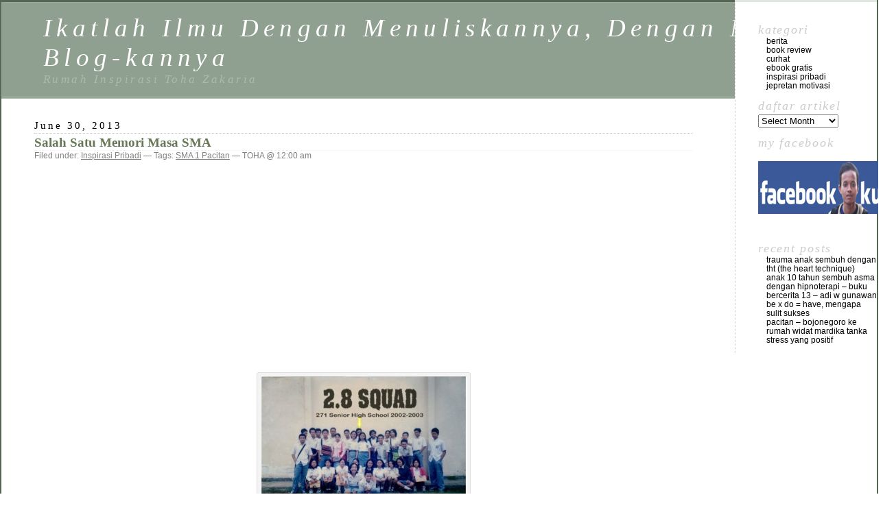

--- FILE ---
content_type: text/html; charset=UTF-8
request_url: http://www.tohazakaria.com/salah-satu-memori-masa-sma/
body_size: 8140
content:
<!DOCTYPE html PUBLIC "-//W3C//DTD XHTML 1.0 Transitional//EN" "http://www.w3.org/TR/xhtml1/DTD/xhtml1-transitional.dtd">
<html xmlns="http://www.w3.org/1999/xhtml" lang="en-US">

<head profile="http://gmpg.org/xfn/11">
	<meta http-equiv="Content-Type" content="text/html; charset=UTF-8" />

	<title>Salah Satu Memori Masa SMA &laquo;  Ikatlah Ilmu Dengan Menuliskannya, Dengan Menge-Blog-kannya</title>

	<style type="text/css" media="screen">
		@import url( http://www.tohazakaria.com/wp-content/themes/classic/style.css );
	</style>

	<link rel="pingback" href="http://www.tohazakaria.com/xmlrpc.php" />
		<link rel='archives' title='September 2024' href='http://www.tohazakaria.com/2024/09/' />
	<link rel='archives' title='December 2023' href='http://www.tohazakaria.com/2023/12/' />
	<link rel='archives' title='November 2023' href='http://www.tohazakaria.com/2023/11/' />
	<link rel='archives' title='July 2023' href='http://www.tohazakaria.com/2023/07/' />
	<link rel='archives' title='May 2023' href='http://www.tohazakaria.com/2023/05/' />
	<link rel='archives' title='December 2022' href='http://www.tohazakaria.com/2022/12/' />
	<link rel='archives' title='August 2022' href='http://www.tohazakaria.com/2022/08/' />
	<link rel='archives' title='May 2022' href='http://www.tohazakaria.com/2022/05/' />
	<link rel='archives' title='June 2021' href='http://www.tohazakaria.com/2021/06/' />
	<link rel='archives' title='May 2021' href='http://www.tohazakaria.com/2021/05/' />
	<link rel='archives' title='December 2020' href='http://www.tohazakaria.com/2020/12/' />
	<link rel='archives' title='October 2020' href='http://www.tohazakaria.com/2020/10/' />
	<link rel='archives' title='September 2020' href='http://www.tohazakaria.com/2020/09/' />
	<link rel='archives' title='August 2020' href='http://www.tohazakaria.com/2020/08/' />
	<link rel='archives' title='July 2020' href='http://www.tohazakaria.com/2020/07/' />
	<link rel='archives' title='April 2020' href='http://www.tohazakaria.com/2020/04/' />
	<link rel='archives' title='February 2020' href='http://www.tohazakaria.com/2020/02/' />
	<link rel='archives' title='October 2019' href='http://www.tohazakaria.com/2019/10/' />
	<link rel='archives' title='September 2019' href='http://www.tohazakaria.com/2019/09/' />
	<link rel='archives' title='January 2018' href='http://www.tohazakaria.com/2018/01/' />
	<link rel='archives' title='March 2017' href='http://www.tohazakaria.com/2017/03/' />
	<link rel='archives' title='January 2017' href='http://www.tohazakaria.com/2017/01/' />
	<link rel='archives' title='December 2016' href='http://www.tohazakaria.com/2016/12/' />
	<link rel='archives' title='October 2016' href='http://www.tohazakaria.com/2016/10/' />
	<link rel='archives' title='August 2016' href='http://www.tohazakaria.com/2016/08/' />
	<link rel='archives' title='April 2016' href='http://www.tohazakaria.com/2016/04/' />
	<link rel='archives' title='March 2016' href='http://www.tohazakaria.com/2016/03/' />
	<link rel='archives' title='February 2016' href='http://www.tohazakaria.com/2016/02/' />
	<link rel='archives' title='October 2015' href='http://www.tohazakaria.com/2015/10/' />
	<link rel='archives' title='September 2015' href='http://www.tohazakaria.com/2015/09/' />
	<link rel='archives' title='August 2015' href='http://www.tohazakaria.com/2015/08/' />
	<link rel='archives' title='July 2015' href='http://www.tohazakaria.com/2015/07/' />
	<link rel='archives' title='June 2015' href='http://www.tohazakaria.com/2015/06/' />
	<link rel='archives' title='April 2015' href='http://www.tohazakaria.com/2015/04/' />
	<link rel='archives' title='March 2015' href='http://www.tohazakaria.com/2015/03/' />
	<link rel='archives' title='February 2015' href='http://www.tohazakaria.com/2015/02/' />
	<link rel='archives' title='January 2015' href='http://www.tohazakaria.com/2015/01/' />
	<link rel='archives' title='December 2014' href='http://www.tohazakaria.com/2014/12/' />
	<link rel='archives' title='November 2014' href='http://www.tohazakaria.com/2014/11/' />
	<link rel='archives' title='October 2014' href='http://www.tohazakaria.com/2014/10/' />
	<link rel='archives' title='September 2014' href='http://www.tohazakaria.com/2014/09/' />
	<link rel='archives' title='August 2014' href='http://www.tohazakaria.com/2014/08/' />
	<link rel='archives' title='July 2014' href='http://www.tohazakaria.com/2014/07/' />
	<link rel='archives' title='June 2014' href='http://www.tohazakaria.com/2014/06/' />
	<link rel='archives' title='May 2014' href='http://www.tohazakaria.com/2014/05/' />
	<link rel='archives' title='April 2014' href='http://www.tohazakaria.com/2014/04/' />
	<link rel='archives' title='March 2014' href='http://www.tohazakaria.com/2014/03/' />
	<link rel='archives' title='February 2014' href='http://www.tohazakaria.com/2014/02/' />
	<link rel='archives' title='January 2014' href='http://www.tohazakaria.com/2014/01/' />
	<link rel='archives' title='December 2013' href='http://www.tohazakaria.com/2013/12/' />
	<link rel='archives' title='November 2013' href='http://www.tohazakaria.com/2013/11/' />
	<link rel='archives' title='October 2013' href='http://www.tohazakaria.com/2013/10/' />
	<link rel='archives' title='September 2013' href='http://www.tohazakaria.com/2013/09/' />
	<link rel='archives' title='August 2013' href='http://www.tohazakaria.com/2013/08/' />
	<link rel='archives' title='July 2013' href='http://www.tohazakaria.com/2013/07/' />
	<link rel='archives' title='June 2013' href='http://www.tohazakaria.com/2013/06/' />
	<link rel='archives' title='May 2013' href='http://www.tohazakaria.com/2013/05/' />
	<link rel='archives' title='April 2013' href='http://www.tohazakaria.com/2013/04/' />
	<link rel='archives' title='March 2013' href='http://www.tohazakaria.com/2013/03/' />
	<link rel='archives' title='February 2013' href='http://www.tohazakaria.com/2013/02/' />
	<link rel='archives' title='January 2013' href='http://www.tohazakaria.com/2013/01/' />
	<link rel='archives' title='December 2012' href='http://www.tohazakaria.com/2012/12/' />
	<link rel='archives' title='November 2012' href='http://www.tohazakaria.com/2012/11/' />
	<link rel='archives' title='October 2012' href='http://www.tohazakaria.com/2012/10/' />
	<link rel='archives' title='September 2012' href='http://www.tohazakaria.com/2012/09/' />
	<link rel='archives' title='August 2012' href='http://www.tohazakaria.com/2012/08/' />
	<link rel='archives' title='July 2012' href='http://www.tohazakaria.com/2012/07/' />
	<link rel='archives' title='June 2012' href='http://www.tohazakaria.com/2012/06/' />
	<link rel='archives' title='May 2012' href='http://www.tohazakaria.com/2012/05/' />
	<link rel='archives' title='April 2012' href='http://www.tohazakaria.com/2012/04/' />
	<link rel='archives' title='February 2012' href='http://www.tohazakaria.com/2012/02/' />
	<link rel='archives' title='January 2012' href='http://www.tohazakaria.com/2012/01/' />
	<link rel='archives' title='December 2011' href='http://www.tohazakaria.com/2011/12/' />
	<link rel='archives' title='November 2011' href='http://www.tohazakaria.com/2011/11/' />
	<link rel='archives' title='October 2011' href='http://www.tohazakaria.com/2011/10/' />
	<link rel='archives' title='September 2011' href='http://www.tohazakaria.com/2011/09/' />
	<link rel='archives' title='August 2011' href='http://www.tohazakaria.com/2011/08/' />
	<link rel='archives' title='July 2011' href='http://www.tohazakaria.com/2011/07/' />
	<link rel='archives' title='June 2011' href='http://www.tohazakaria.com/2011/06/' />
	<link rel='archives' title='May 2011' href='http://www.tohazakaria.com/2011/05/' />
	<link rel='archives' title='April 2011' href='http://www.tohazakaria.com/2011/04/' />
	<link rel='archives' title='March 2011' href='http://www.tohazakaria.com/2011/03/' />
	<link rel='archives' title='February 2011' href='http://www.tohazakaria.com/2011/02/' />
	<link rel='archives' title='January 2011' href='http://www.tohazakaria.com/2011/01/' />
	<link rel='archives' title='December 2010' href='http://www.tohazakaria.com/2010/12/' />
	<link rel='archives' title='November 2010' href='http://www.tohazakaria.com/2010/11/' />
	<link rel='archives' title='October 2010' href='http://www.tohazakaria.com/2010/10/' />
	<link rel='archives' title='September 2010' href='http://www.tohazakaria.com/2010/09/' />
	<link rel='archives' title='August 2010' href='http://www.tohazakaria.com/2010/08/' />
	<link rel='archives' title='July 2010' href='http://www.tohazakaria.com/2010/07/' />
	<link rel='archives' title='May 2010' href='http://www.tohazakaria.com/2010/05/' />
	<link rel='archives' title='April 2010' href='http://www.tohazakaria.com/2010/04/' />
	<link rel='archives' title='March 2010' href='http://www.tohazakaria.com/2010/03/' />
	<link rel='archives' title='February 2010' href='http://www.tohazakaria.com/2010/02/' />
	<link rel='archives' title='January 2010' href='http://www.tohazakaria.com/2010/01/' />
	<link rel='archives' title='December 2009' href='http://www.tohazakaria.com/2009/12/' />
	<link rel='archives' title='November 2009' href='http://www.tohazakaria.com/2009/11/' />
	<link rel='archives' title='October 2009' href='http://www.tohazakaria.com/2009/10/' />
	<link rel='archives' title='September 2009' href='http://www.tohazakaria.com/2009/09/' />
	<link rel='archives' title='August 2009' href='http://www.tohazakaria.com/2009/08/' />
	<link rel='archives' title='July 2009' href='http://www.tohazakaria.com/2009/07/' />
	<link rel='archives' title='June 2009' href='http://www.tohazakaria.com/2009/06/' />
	<link rel='archives' title='May 2009' href='http://www.tohazakaria.com/2009/05/' />
	<link rel='archives' title='April 2009' href='http://www.tohazakaria.com/2009/04/' />
	<link rel='archives' title='March 2009' href='http://www.tohazakaria.com/2009/03/' />
	<link rel='archives' title='February 2009' href='http://www.tohazakaria.com/2009/02/' />
	<link rel='archives' title='January 2009' href='http://www.tohazakaria.com/2009/01/' />
	<link rel='archives' title='December 2008' href='http://www.tohazakaria.com/2008/12/' />
	<link rel='archives' title='November 2008' href='http://www.tohazakaria.com/2008/11/' />
	<link rel='archives' title='October 2008' href='http://www.tohazakaria.com/2008/10/' />
	<link rel='archives' title='September 2008' href='http://www.tohazakaria.com/2008/09/' />
	<link rel='archives' title='August 2008' href='http://www.tohazakaria.com/2008/08/' />
	<link rel='archives' title='July 2008' href='http://www.tohazakaria.com/2008/07/' />
	<link rel='archives' title='June 2008' href='http://www.tohazakaria.com/2008/06/' />
	<link rel='archives' title='May 2008' href='http://www.tohazakaria.com/2008/05/' />
	<link rel='archives' title='April 2008' href='http://www.tohazakaria.com/2008/04/' />
	<link rel='archives' title='March 2008' href='http://www.tohazakaria.com/2008/03/' />
	<link rel='archives' title='February 2008' href='http://www.tohazakaria.com/2008/02/' />
	<link rel='archives' title='January 2008' href='http://www.tohazakaria.com/2008/01/' />
	<link rel='archives' title='December 2007' href='http://www.tohazakaria.com/2007/12/' />
	<link rel='archives' title='November 2007' href='http://www.tohazakaria.com/2007/11/' />
		<meta name='robots' content='max-image-preview:large' />
<link rel='dns-prefetch' href='//s.w.org' />
<link rel="alternate" type="application/rss+xml" title="Ikatlah Ilmu Dengan Menuliskannya, Dengan Menge-Blog-kannya &raquo; Feed" href="http://www.tohazakaria.com/feed/" />
<link rel="alternate" type="application/rss+xml" title="Ikatlah Ilmu Dengan Menuliskannya, Dengan Menge-Blog-kannya &raquo; Comments Feed" href="http://www.tohazakaria.com/comments/feed/" />
<link rel="alternate" type="application/rss+xml" title="Ikatlah Ilmu Dengan Menuliskannya, Dengan Menge-Blog-kannya &raquo; Salah Satu Memori Masa SMA Comments Feed" href="http://www.tohazakaria.com/salah-satu-memori-masa-sma/feed/" />
<script type="text/javascript">
window._wpemojiSettings = {"baseUrl":"https:\/\/s.w.org\/images\/core\/emoji\/14.0.0\/72x72\/","ext":".png","svgUrl":"https:\/\/s.w.org\/images\/core\/emoji\/14.0.0\/svg\/","svgExt":".svg","source":{"concatemoji":"http:\/\/www.tohazakaria.com\/wp-includes\/js\/wp-emoji-release.min.js?ver=6.0.11"}};
/*! This file is auto-generated */
!function(e,a,t){var n,r,o,i=a.createElement("canvas"),p=i.getContext&&i.getContext("2d");function s(e,t){var a=String.fromCharCode,e=(p.clearRect(0,0,i.width,i.height),p.fillText(a.apply(this,e),0,0),i.toDataURL());return p.clearRect(0,0,i.width,i.height),p.fillText(a.apply(this,t),0,0),e===i.toDataURL()}function c(e){var t=a.createElement("script");t.src=e,t.defer=t.type="text/javascript",a.getElementsByTagName("head")[0].appendChild(t)}for(o=Array("flag","emoji"),t.supports={everything:!0,everythingExceptFlag:!0},r=0;r<o.length;r++)t.supports[o[r]]=function(e){if(!p||!p.fillText)return!1;switch(p.textBaseline="top",p.font="600 32px Arial",e){case"flag":return s([127987,65039,8205,9895,65039],[127987,65039,8203,9895,65039])?!1:!s([55356,56826,55356,56819],[55356,56826,8203,55356,56819])&&!s([55356,57332,56128,56423,56128,56418,56128,56421,56128,56430,56128,56423,56128,56447],[55356,57332,8203,56128,56423,8203,56128,56418,8203,56128,56421,8203,56128,56430,8203,56128,56423,8203,56128,56447]);case"emoji":return!s([129777,127995,8205,129778,127999],[129777,127995,8203,129778,127999])}return!1}(o[r]),t.supports.everything=t.supports.everything&&t.supports[o[r]],"flag"!==o[r]&&(t.supports.everythingExceptFlag=t.supports.everythingExceptFlag&&t.supports[o[r]]);t.supports.everythingExceptFlag=t.supports.everythingExceptFlag&&!t.supports.flag,t.DOMReady=!1,t.readyCallback=function(){t.DOMReady=!0},t.supports.everything||(n=function(){t.readyCallback()},a.addEventListener?(a.addEventListener("DOMContentLoaded",n,!1),e.addEventListener("load",n,!1)):(e.attachEvent("onload",n),a.attachEvent("onreadystatechange",function(){"complete"===a.readyState&&t.readyCallback()})),(e=t.source||{}).concatemoji?c(e.concatemoji):e.wpemoji&&e.twemoji&&(c(e.twemoji),c(e.wpemoji)))}(window,document,window._wpemojiSettings);
</script>
<style type="text/css">
img.wp-smiley,
img.emoji {
	display: inline !important;
	border: none !important;
	box-shadow: none !important;
	height: 1em !important;
	width: 1em !important;
	margin: 0 0.07em !important;
	vertical-align: -0.1em !important;
	background: none !important;
	padding: 0 !important;
}
</style>
	<link rel='stylesheet' id='wp-block-library-css'  href='http://www.tohazakaria.com/wp-includes/css/dist/block-library/style.min.css?ver=6.0.11' type='text/css' media='all' />
<style id='global-styles-inline-css' type='text/css'>
body{--wp--preset--color--black: #000000;--wp--preset--color--cyan-bluish-gray: #abb8c3;--wp--preset--color--white: #ffffff;--wp--preset--color--pale-pink: #f78da7;--wp--preset--color--vivid-red: #cf2e2e;--wp--preset--color--luminous-vivid-orange: #ff6900;--wp--preset--color--luminous-vivid-amber: #fcb900;--wp--preset--color--light-green-cyan: #7bdcb5;--wp--preset--color--vivid-green-cyan: #00d084;--wp--preset--color--pale-cyan-blue: #8ed1fc;--wp--preset--color--vivid-cyan-blue: #0693e3;--wp--preset--color--vivid-purple: #9b51e0;--wp--preset--gradient--vivid-cyan-blue-to-vivid-purple: linear-gradient(135deg,rgba(6,147,227,1) 0%,rgb(155,81,224) 100%);--wp--preset--gradient--light-green-cyan-to-vivid-green-cyan: linear-gradient(135deg,rgb(122,220,180) 0%,rgb(0,208,130) 100%);--wp--preset--gradient--luminous-vivid-amber-to-luminous-vivid-orange: linear-gradient(135deg,rgba(252,185,0,1) 0%,rgba(255,105,0,1) 100%);--wp--preset--gradient--luminous-vivid-orange-to-vivid-red: linear-gradient(135deg,rgba(255,105,0,1) 0%,rgb(207,46,46) 100%);--wp--preset--gradient--very-light-gray-to-cyan-bluish-gray: linear-gradient(135deg,rgb(238,238,238) 0%,rgb(169,184,195) 100%);--wp--preset--gradient--cool-to-warm-spectrum: linear-gradient(135deg,rgb(74,234,220) 0%,rgb(151,120,209) 20%,rgb(207,42,186) 40%,rgb(238,44,130) 60%,rgb(251,105,98) 80%,rgb(254,248,76) 100%);--wp--preset--gradient--blush-light-purple: linear-gradient(135deg,rgb(255,206,236) 0%,rgb(152,150,240) 100%);--wp--preset--gradient--blush-bordeaux: linear-gradient(135deg,rgb(254,205,165) 0%,rgb(254,45,45) 50%,rgb(107,0,62) 100%);--wp--preset--gradient--luminous-dusk: linear-gradient(135deg,rgb(255,203,112) 0%,rgb(199,81,192) 50%,rgb(65,88,208) 100%);--wp--preset--gradient--pale-ocean: linear-gradient(135deg,rgb(255,245,203) 0%,rgb(182,227,212) 50%,rgb(51,167,181) 100%);--wp--preset--gradient--electric-grass: linear-gradient(135deg,rgb(202,248,128) 0%,rgb(113,206,126) 100%);--wp--preset--gradient--midnight: linear-gradient(135deg,rgb(2,3,129) 0%,rgb(40,116,252) 100%);--wp--preset--duotone--dark-grayscale: url('#wp-duotone-dark-grayscale');--wp--preset--duotone--grayscale: url('#wp-duotone-grayscale');--wp--preset--duotone--purple-yellow: url('#wp-duotone-purple-yellow');--wp--preset--duotone--blue-red: url('#wp-duotone-blue-red');--wp--preset--duotone--midnight: url('#wp-duotone-midnight');--wp--preset--duotone--magenta-yellow: url('#wp-duotone-magenta-yellow');--wp--preset--duotone--purple-green: url('#wp-duotone-purple-green');--wp--preset--duotone--blue-orange: url('#wp-duotone-blue-orange');--wp--preset--font-size--small: 13px;--wp--preset--font-size--medium: 20px;--wp--preset--font-size--large: 36px;--wp--preset--font-size--x-large: 42px;}.has-black-color{color: var(--wp--preset--color--black) !important;}.has-cyan-bluish-gray-color{color: var(--wp--preset--color--cyan-bluish-gray) !important;}.has-white-color{color: var(--wp--preset--color--white) !important;}.has-pale-pink-color{color: var(--wp--preset--color--pale-pink) !important;}.has-vivid-red-color{color: var(--wp--preset--color--vivid-red) !important;}.has-luminous-vivid-orange-color{color: var(--wp--preset--color--luminous-vivid-orange) !important;}.has-luminous-vivid-amber-color{color: var(--wp--preset--color--luminous-vivid-amber) !important;}.has-light-green-cyan-color{color: var(--wp--preset--color--light-green-cyan) !important;}.has-vivid-green-cyan-color{color: var(--wp--preset--color--vivid-green-cyan) !important;}.has-pale-cyan-blue-color{color: var(--wp--preset--color--pale-cyan-blue) !important;}.has-vivid-cyan-blue-color{color: var(--wp--preset--color--vivid-cyan-blue) !important;}.has-vivid-purple-color{color: var(--wp--preset--color--vivid-purple) !important;}.has-black-background-color{background-color: var(--wp--preset--color--black) !important;}.has-cyan-bluish-gray-background-color{background-color: var(--wp--preset--color--cyan-bluish-gray) !important;}.has-white-background-color{background-color: var(--wp--preset--color--white) !important;}.has-pale-pink-background-color{background-color: var(--wp--preset--color--pale-pink) !important;}.has-vivid-red-background-color{background-color: var(--wp--preset--color--vivid-red) !important;}.has-luminous-vivid-orange-background-color{background-color: var(--wp--preset--color--luminous-vivid-orange) !important;}.has-luminous-vivid-amber-background-color{background-color: var(--wp--preset--color--luminous-vivid-amber) !important;}.has-light-green-cyan-background-color{background-color: var(--wp--preset--color--light-green-cyan) !important;}.has-vivid-green-cyan-background-color{background-color: var(--wp--preset--color--vivid-green-cyan) !important;}.has-pale-cyan-blue-background-color{background-color: var(--wp--preset--color--pale-cyan-blue) !important;}.has-vivid-cyan-blue-background-color{background-color: var(--wp--preset--color--vivid-cyan-blue) !important;}.has-vivid-purple-background-color{background-color: var(--wp--preset--color--vivid-purple) !important;}.has-black-border-color{border-color: var(--wp--preset--color--black) !important;}.has-cyan-bluish-gray-border-color{border-color: var(--wp--preset--color--cyan-bluish-gray) !important;}.has-white-border-color{border-color: var(--wp--preset--color--white) !important;}.has-pale-pink-border-color{border-color: var(--wp--preset--color--pale-pink) !important;}.has-vivid-red-border-color{border-color: var(--wp--preset--color--vivid-red) !important;}.has-luminous-vivid-orange-border-color{border-color: var(--wp--preset--color--luminous-vivid-orange) !important;}.has-luminous-vivid-amber-border-color{border-color: var(--wp--preset--color--luminous-vivid-amber) !important;}.has-light-green-cyan-border-color{border-color: var(--wp--preset--color--light-green-cyan) !important;}.has-vivid-green-cyan-border-color{border-color: var(--wp--preset--color--vivid-green-cyan) !important;}.has-pale-cyan-blue-border-color{border-color: var(--wp--preset--color--pale-cyan-blue) !important;}.has-vivid-cyan-blue-border-color{border-color: var(--wp--preset--color--vivid-cyan-blue) !important;}.has-vivid-purple-border-color{border-color: var(--wp--preset--color--vivid-purple) !important;}.has-vivid-cyan-blue-to-vivid-purple-gradient-background{background: var(--wp--preset--gradient--vivid-cyan-blue-to-vivid-purple) !important;}.has-light-green-cyan-to-vivid-green-cyan-gradient-background{background: var(--wp--preset--gradient--light-green-cyan-to-vivid-green-cyan) !important;}.has-luminous-vivid-amber-to-luminous-vivid-orange-gradient-background{background: var(--wp--preset--gradient--luminous-vivid-amber-to-luminous-vivid-orange) !important;}.has-luminous-vivid-orange-to-vivid-red-gradient-background{background: var(--wp--preset--gradient--luminous-vivid-orange-to-vivid-red) !important;}.has-very-light-gray-to-cyan-bluish-gray-gradient-background{background: var(--wp--preset--gradient--very-light-gray-to-cyan-bluish-gray) !important;}.has-cool-to-warm-spectrum-gradient-background{background: var(--wp--preset--gradient--cool-to-warm-spectrum) !important;}.has-blush-light-purple-gradient-background{background: var(--wp--preset--gradient--blush-light-purple) !important;}.has-blush-bordeaux-gradient-background{background: var(--wp--preset--gradient--blush-bordeaux) !important;}.has-luminous-dusk-gradient-background{background: var(--wp--preset--gradient--luminous-dusk) !important;}.has-pale-ocean-gradient-background{background: var(--wp--preset--gradient--pale-ocean) !important;}.has-electric-grass-gradient-background{background: var(--wp--preset--gradient--electric-grass) !important;}.has-midnight-gradient-background{background: var(--wp--preset--gradient--midnight) !important;}.has-small-font-size{font-size: var(--wp--preset--font-size--small) !important;}.has-medium-font-size{font-size: var(--wp--preset--font-size--medium) !important;}.has-large-font-size{font-size: var(--wp--preset--font-size--large) !important;}.has-x-large-font-size{font-size: var(--wp--preset--font-size--x-large) !important;}
</style>
<link rel="https://api.w.org/" href="http://www.tohazakaria.com/wp-json/" /><link rel="alternate" type="application/json" href="http://www.tohazakaria.com/wp-json/wp/v2/posts/1044" /><link rel="EditURI" type="application/rsd+xml" title="RSD" href="http://www.tohazakaria.com/xmlrpc.php?rsd" />
<link rel="wlwmanifest" type="application/wlwmanifest+xml" href="http://www.tohazakaria.com/wp-includes/wlwmanifest.xml" /> 
<meta name="generator" content="WordPress 6.0.11" />
<link rel="canonical" href="http://www.tohazakaria.com/salah-satu-memori-masa-sma/" />
<link rel='shortlink' href='http://www.tohazakaria.com/?p=1044' />
<link rel="alternate" type="application/json+oembed" href="http://www.tohazakaria.com/wp-json/oembed/1.0/embed?url=http%3A%2F%2Fwww.tohazakaria.com%2Fsalah-satu-memori-masa-sma%2F" />
<link rel="alternate" type="text/xml+oembed" href="http://www.tohazakaria.com/wp-json/oembed/1.0/embed?url=http%3A%2F%2Fwww.tohazakaria.com%2Fsalah-satu-memori-masa-sma%2F&#038;format=xml" />

<link rel="stylesheet" href="http://www.tohazakaria.com/wp-content/plugins/count-per-day/counter.css" type="text/css" />
<script charset="utf-8" type="text/javascript">var switchTo5x=true;</script><script charset="utf-8" type="text/javascript" src="http://w.sharethis.com/button/buttons.js"></script><script type="text/javascript">stLight.options({publisher:'wp.39236ac2-e7b8-4182-90e2-5d32c2749d12'});var st_type='wordpress3.5.1';</script></head>

<body class="post-template-default single single-post postid-1044 single-format-standard">
<div id="rap">
<h1 id="header">
	<a href="http://www.tohazakaria.com/">Ikatlah Ilmu Dengan Menuliskannya, Dengan Menge-Blog-kannya</a>
	<span id="tagline">Rumah Inspirasi Toha Zakaria</span>
</h1>

<div id="content">
<!-- end header -->


<h2>June 30, 2013</h2>
<div class="post-1044 post type-post status-publish format-standard hentry category-inspirasi-pribadi tag-sma-1-pacitan" id="post-1044">
	 <h3 class="storytitle"><a href="http://www.tohazakaria.com/salah-satu-memori-masa-sma/" rel="bookmark">Salah Satu Memori Masa SMA</a></h3>
	<div class="meta">Filed under: <a href="http://www.tohazakaria.com/category/inspirasi-pribadi/" rel="category tag">Inspirasi Pribadi</a> &#8212; Tags: <a href="http://www.tohazakaria.com/tag/sma-1-pacitan/" rel="tag">SMA 1 Pacitan</a> &#8212;  TOHA @ 12:00 am </div>

	<div class="storycontent">
		<p><div id="attachment_1045" style="width: 310px" class="wp-caption aligncenter"><a href="http://www.tohazakaria.com/wp-content/uploads/2013/06/Sma-1-Pacitan-2002-2003.jpg"><img aria-describedby="caption-attachment-1045" src="http://www.tohazakaria.com/wp-content/uploads/2013/06/Sma-1-Pacitan-2002-2003-300x221.jpg" alt="Klik untuk Memperbesar" width="300" height="221" class="size-medium wp-image-1045" srcset="http://www.tohazakaria.com/wp-content/uploads/2013/06/Sma-1-Pacitan-2002-2003-300x221.jpg 300w, http://www.tohazakaria.com/wp-content/uploads/2013/06/Sma-1-Pacitan-2002-2003.jpg 788w" sizes="(max-width: 300px) 100vw, 300px" /></a><p id="caption-attachment-1045" class="wp-caption-text">Klik untuk Memperbesar</p></div><br />
Foto diatas adalah foto ketika saya masih SMA. Tepatnya saat kelas 2 SMA. Foto tersebut layaknya sebuah kaset film yang akan memutar kembali film kehidupan masa – masa SMA bagi para pelakunya. Bagi Anda yang tidak terkait dengan foto diatas, bisa jadi foto diatas tidak mempunyai makna apa – apa. Namun bagi saya dan teman – teman lainya yang ada di foto tersebut, Foto tersebut bisa memiliki banyak makna. Melihat foto diatas membuat saya ketawa, tersenyum sendiri, kadang sampai terbengong. Ketika foto tersebut di unggah di Facebook, lihat saja betapa antusiasnya para pemeran di foto tersebut memberi komentar.</p>
<p>Kumpulan anak manusia yang saat ini memiliki kehidupan pribadi yang unik, dan tentu berbeda – beda. Jika dulu berjuang untuk mendapatkan nilai setinggi – tingginya, sekarang mungkin <span id="more-1044"></span> berjuang untuk hidup semulia – semulianya. Jika dulu mereka disatukan dalam satu ruangan kelas, sekarang mereka dipisahkan ruang kelas kehidupan yang sesungguhnya. Ada yang sudah berkeluarga, ada yang deg – degkan menuju kehidupan berkeluarga, ada yang masih kuliah, ada yang memulai profesi baru, ada yang bingung mencari pekerjaan, ada yang bosan dengan pekerjaan sehari – harinya, dan masih banyak lagi.<br />
Ada banyak foto – foto kehidupan masa lalu di tiap kepala mereka. Yang akan selalu mengiringi roda kehidupan masa sekarang dan masa depan. Dan Sekarang, tidak lagi sama dengan dulu masa SMA.<br />
Sebuah gambar yang bisa mewakili beribu kata berjuta makna.</p>
<p>Salam Penuh Berkah<br />
Toha Zakaria</p>
<p><span class='st_facebook_vcount' st_title='Salah Satu Memori Masa SMA' st_url='http://www.tohazakaria.com/salah-satu-memori-masa-sma/' displayText='facebook'></span><span class='st_twitter_vcount' st_title='Salah Satu Memori Masa SMA' st_url='http://www.tohazakaria.com/salah-satu-memori-masa-sma/' displayText='twitter'></span><span class='st_linkedin_vcount' st_title='Salah Satu Memori Masa SMA' st_url='http://www.tohazakaria.com/salah-satu-memori-masa-sma/' displayText='linkedin'></span><span class='st_email_vcount' st_title='Salah Satu Memori Masa SMA' st_url='http://www.tohazakaria.com/salah-satu-memori-masa-sma/' displayText='email'></span><span class='st_sharethis_vcount' st_title='Salah Satu Memori Masa SMA' st_url='http://www.tohazakaria.com/salah-satu-memori-masa-sma/' displayText='sharethis'></span><span class='st_fblike_vcount' st_title='Salah Satu Memori Masa SMA' st_url='http://www.tohazakaria.com/salah-satu-memori-masa-sma/' displayText='fblike'></span><span class='st_plusone_vcount' st_title='Salah Satu Memori Masa SMA' st_url='http://www.tohazakaria.com/salah-satu-memori-masa-sma/' displayText='plusone'></span><span class='st_pinterest_vcount' st_title='Salah Satu Memori Masa SMA' st_url='http://www.tohazakaria.com/salah-satu-memori-masa-sma/' displayText='pinterest'></span><span class='st_pinterest_vcount' st_title='Salah Satu Memori Masa SMA' st_url='http://www.tohazakaria.com/salah-satu-memori-masa-sma/' displayText='pinterest'></span></p>	</div>

	<div class="feedback">
				<a href="http://www.tohazakaria.com/salah-satu-memori-masa-sma/#respond">Comments (0)</a>	</div>

</div>


<h2 id="comments">No Comments	<a href="#postcomment" title="Leave a comment">&raquo;</a>
</h2>

	<p>No comments yet.</p>

<p><a href="http://www.tohazakaria.com/salah-satu-memori-masa-sma/feed/"><abbr title="Really Simple Syndication">RSS</abbr> feed for comments on this post.</a>	<a href="http://www.tohazakaria.com/salah-satu-memori-masa-sma/trackback/" rel="trackback">TrackBack <abbr title="Universal Resource Locator">URL</abbr></a>
</p>

<h2 id="postcomment">Leave a comment</h2>


<form action="http://www.tohazakaria.com/wp-comments-post.php" method="post" id="commentform">


<p><input type="text" name="author" id="author" value="" size="22" tabindex="1" />
<label for="author"><small>Name (required)</small></label></p>

<p><input type="text" name="email" id="email" value="" size="22" tabindex="2" />
<label for="email"><small>Mail (will not be published) (required)</small></label></p>

<p><input type="text" name="url" id="url" value="" size="22" tabindex="3" />
<label for="url"><small>Website</small></label></p>


<!--<p><small><strong>XHTML:</strong> You can use these tags: &lt;a href=&quot;&quot; title=&quot;&quot;&gt; &lt;abbr title=&quot;&quot;&gt; &lt;acronym title=&quot;&quot;&gt; &lt;b&gt; &lt;blockquote cite=&quot;&quot;&gt; &lt;cite&gt; &lt;code&gt; &lt;del datetime=&quot;&quot;&gt; &lt;em&gt; &lt;i&gt; &lt;q cite=&quot;&quot;&gt; &lt;s&gt; &lt;strike&gt; &lt;strong&gt; </small></p>-->

<p><textarea name="comment" id="comment" cols="58" rows="10" tabindex="4"></textarea></p>

<p><input name="submit" type="submit" id="submit" tabindex="5" value="Submit Comment" />
<input type="hidden" name="comment_post_ID" value="1044" />
</p>
<p style="display: none;"><input type="hidden" id="akismet_comment_nonce" name="akismet_comment_nonce" value="5977d6fbe1" /></p><p style="display: none;"><input type="hidden" id="ak_js" name="ak_js" value="2"/></p>
</form>





<!-- begin footer -->
</div>

<!-- begin sidebar -->
<div id="menu">

<ul>
<li id="categories-255240621" class="widget widget_categories">Kategori
			<ul>
					<li class="cat-item cat-item-7"><a href="http://www.tohazakaria.com/category/berita/">Berita</a>
</li>
	<li class="cat-item cat-item-84"><a href="http://www.tohazakaria.com/category/book-review/" title="Review Buku yang pernah saya baca">Book Review</a>
</li>
	<li class="cat-item cat-item-8"><a href="http://www.tohazakaria.com/category/curhat/">Curhat</a>
</li>
	<li class="cat-item cat-item-5"><a href="http://www.tohazakaria.com/category/ebook-gratis/">Ebook Gratis</a>
</li>
	<li class="cat-item cat-item-3"><a href="http://www.tohazakaria.com/category/inspirasi-pribadi/">Inspirasi Pribadi</a>
</li>
	<li class="cat-item cat-item-76"><a href="http://www.tohazakaria.com/category/jepretan-motivasi/" title="Foto yang menginspirasi">Jepretan Motivasi</a>
</li>
			</ul>

			</li><li id="archives-2" class="widget widget_archive">Daftar Artikel		<label class="screen-reader-text" for="archives-dropdown-2">Daftar Artikel</label>
		<select id="archives-dropdown-2" name="archive-dropdown">
			
			<option value="">Select Month</option>
				<option value='http://www.tohazakaria.com/2024/09/'> September 2024 </option>
	<option value='http://www.tohazakaria.com/2023/12/'> December 2023 </option>
	<option value='http://www.tohazakaria.com/2023/11/'> November 2023 </option>
	<option value='http://www.tohazakaria.com/2023/07/'> July 2023 </option>
	<option value='http://www.tohazakaria.com/2023/05/'> May 2023 </option>
	<option value='http://www.tohazakaria.com/2022/12/'> December 2022 </option>
	<option value='http://www.tohazakaria.com/2022/08/'> August 2022 </option>
	<option value='http://www.tohazakaria.com/2022/05/'> May 2022 </option>
	<option value='http://www.tohazakaria.com/2021/06/'> June 2021 </option>
	<option value='http://www.tohazakaria.com/2021/05/'> May 2021 </option>
	<option value='http://www.tohazakaria.com/2020/12/'> December 2020 </option>
	<option value='http://www.tohazakaria.com/2020/10/'> October 2020 </option>
	<option value='http://www.tohazakaria.com/2020/09/'> September 2020 </option>
	<option value='http://www.tohazakaria.com/2020/08/'> August 2020 </option>
	<option value='http://www.tohazakaria.com/2020/07/'> July 2020 </option>
	<option value='http://www.tohazakaria.com/2020/04/'> April 2020 </option>
	<option value='http://www.tohazakaria.com/2020/02/'> February 2020 </option>
	<option value='http://www.tohazakaria.com/2019/10/'> October 2019 </option>
	<option value='http://www.tohazakaria.com/2019/09/'> September 2019 </option>
	<option value='http://www.tohazakaria.com/2018/01/'> January 2018 </option>
	<option value='http://www.tohazakaria.com/2017/03/'> March 2017 </option>
	<option value='http://www.tohazakaria.com/2017/01/'> January 2017 </option>
	<option value='http://www.tohazakaria.com/2016/12/'> December 2016 </option>
	<option value='http://www.tohazakaria.com/2016/10/'> October 2016 </option>
	<option value='http://www.tohazakaria.com/2016/08/'> August 2016 </option>
	<option value='http://www.tohazakaria.com/2016/04/'> April 2016 </option>
	<option value='http://www.tohazakaria.com/2016/03/'> March 2016 </option>
	<option value='http://www.tohazakaria.com/2016/02/'> February 2016 </option>
	<option value='http://www.tohazakaria.com/2015/10/'> October 2015 </option>
	<option value='http://www.tohazakaria.com/2015/09/'> September 2015 </option>
	<option value='http://www.tohazakaria.com/2015/08/'> August 2015 </option>
	<option value='http://www.tohazakaria.com/2015/07/'> July 2015 </option>
	<option value='http://www.tohazakaria.com/2015/06/'> June 2015 </option>
	<option value='http://www.tohazakaria.com/2015/04/'> April 2015 </option>
	<option value='http://www.tohazakaria.com/2015/03/'> March 2015 </option>
	<option value='http://www.tohazakaria.com/2015/02/'> February 2015 </option>
	<option value='http://www.tohazakaria.com/2015/01/'> January 2015 </option>
	<option value='http://www.tohazakaria.com/2014/12/'> December 2014 </option>
	<option value='http://www.tohazakaria.com/2014/11/'> November 2014 </option>
	<option value='http://www.tohazakaria.com/2014/10/'> October 2014 </option>
	<option value='http://www.tohazakaria.com/2014/09/'> September 2014 </option>
	<option value='http://www.tohazakaria.com/2014/08/'> August 2014 </option>
	<option value='http://www.tohazakaria.com/2014/07/'> July 2014 </option>
	<option value='http://www.tohazakaria.com/2014/06/'> June 2014 </option>
	<option value='http://www.tohazakaria.com/2014/05/'> May 2014 </option>
	<option value='http://www.tohazakaria.com/2014/04/'> April 2014 </option>
	<option value='http://www.tohazakaria.com/2014/03/'> March 2014 </option>
	<option value='http://www.tohazakaria.com/2014/02/'> February 2014 </option>
	<option value='http://www.tohazakaria.com/2014/01/'> January 2014 </option>
	<option value='http://www.tohazakaria.com/2013/12/'> December 2013 </option>
	<option value='http://www.tohazakaria.com/2013/11/'> November 2013 </option>
	<option value='http://www.tohazakaria.com/2013/10/'> October 2013 </option>
	<option value='http://www.tohazakaria.com/2013/09/'> September 2013 </option>
	<option value='http://www.tohazakaria.com/2013/08/'> August 2013 </option>
	<option value='http://www.tohazakaria.com/2013/07/'> July 2013 </option>
	<option value='http://www.tohazakaria.com/2013/06/'> June 2013 </option>
	<option value='http://www.tohazakaria.com/2013/05/'> May 2013 </option>
	<option value='http://www.tohazakaria.com/2013/04/'> April 2013 </option>
	<option value='http://www.tohazakaria.com/2013/03/'> March 2013 </option>
	<option value='http://www.tohazakaria.com/2013/02/'> February 2013 </option>
	<option value='http://www.tohazakaria.com/2013/01/'> January 2013 </option>
	<option value='http://www.tohazakaria.com/2012/12/'> December 2012 </option>
	<option value='http://www.tohazakaria.com/2012/11/'> November 2012 </option>
	<option value='http://www.tohazakaria.com/2012/10/'> October 2012 </option>
	<option value='http://www.tohazakaria.com/2012/09/'> September 2012 </option>
	<option value='http://www.tohazakaria.com/2012/08/'> August 2012 </option>
	<option value='http://www.tohazakaria.com/2012/07/'> July 2012 </option>
	<option value='http://www.tohazakaria.com/2012/06/'> June 2012 </option>
	<option value='http://www.tohazakaria.com/2012/05/'> May 2012 </option>
	<option value='http://www.tohazakaria.com/2012/04/'> April 2012 </option>
	<option value='http://www.tohazakaria.com/2012/02/'> February 2012 </option>
	<option value='http://www.tohazakaria.com/2012/01/'> January 2012 </option>
	<option value='http://www.tohazakaria.com/2011/12/'> December 2011 </option>
	<option value='http://www.tohazakaria.com/2011/11/'> November 2011 </option>
	<option value='http://www.tohazakaria.com/2011/10/'> October 2011 </option>
	<option value='http://www.tohazakaria.com/2011/09/'> September 2011 </option>
	<option value='http://www.tohazakaria.com/2011/08/'> August 2011 </option>
	<option value='http://www.tohazakaria.com/2011/07/'> July 2011 </option>
	<option value='http://www.tohazakaria.com/2011/06/'> June 2011 </option>
	<option value='http://www.tohazakaria.com/2011/05/'> May 2011 </option>
	<option value='http://www.tohazakaria.com/2011/04/'> April 2011 </option>
	<option value='http://www.tohazakaria.com/2011/03/'> March 2011 </option>
	<option value='http://www.tohazakaria.com/2011/02/'> February 2011 </option>
	<option value='http://www.tohazakaria.com/2011/01/'> January 2011 </option>
	<option value='http://www.tohazakaria.com/2010/12/'> December 2010 </option>
	<option value='http://www.tohazakaria.com/2010/11/'> November 2010 </option>
	<option value='http://www.tohazakaria.com/2010/10/'> October 2010 </option>
	<option value='http://www.tohazakaria.com/2010/09/'> September 2010 </option>
	<option value='http://www.tohazakaria.com/2010/08/'> August 2010 </option>
	<option value='http://www.tohazakaria.com/2010/07/'> July 2010 </option>
	<option value='http://www.tohazakaria.com/2010/05/'> May 2010 </option>
	<option value='http://www.tohazakaria.com/2010/04/'> April 2010 </option>
	<option value='http://www.tohazakaria.com/2010/03/'> March 2010 </option>
	<option value='http://www.tohazakaria.com/2010/02/'> February 2010 </option>
	<option value='http://www.tohazakaria.com/2010/01/'> January 2010 </option>
	<option value='http://www.tohazakaria.com/2009/12/'> December 2009 </option>
	<option value='http://www.tohazakaria.com/2009/11/'> November 2009 </option>
	<option value='http://www.tohazakaria.com/2009/10/'> October 2009 </option>
	<option value='http://www.tohazakaria.com/2009/09/'> September 2009 </option>
	<option value='http://www.tohazakaria.com/2009/08/'> August 2009 </option>
	<option value='http://www.tohazakaria.com/2009/07/'> July 2009 </option>
	<option value='http://www.tohazakaria.com/2009/06/'> June 2009 </option>
	<option value='http://www.tohazakaria.com/2009/05/'> May 2009 </option>
	<option value='http://www.tohazakaria.com/2009/04/'> April 2009 </option>
	<option value='http://www.tohazakaria.com/2009/03/'> March 2009 </option>
	<option value='http://www.tohazakaria.com/2009/02/'> February 2009 </option>
	<option value='http://www.tohazakaria.com/2009/01/'> January 2009 </option>
	<option value='http://www.tohazakaria.com/2008/12/'> December 2008 </option>
	<option value='http://www.tohazakaria.com/2008/11/'> November 2008 </option>
	<option value='http://www.tohazakaria.com/2008/10/'> October 2008 </option>
	<option value='http://www.tohazakaria.com/2008/09/'> September 2008 </option>
	<option value='http://www.tohazakaria.com/2008/08/'> August 2008 </option>
	<option value='http://www.tohazakaria.com/2008/07/'> July 2008 </option>
	<option value='http://www.tohazakaria.com/2008/06/'> June 2008 </option>
	<option value='http://www.tohazakaria.com/2008/05/'> May 2008 </option>
	<option value='http://www.tohazakaria.com/2008/04/'> April 2008 </option>
	<option value='http://www.tohazakaria.com/2008/03/'> March 2008 </option>
	<option value='http://www.tohazakaria.com/2008/02/'> February 2008 </option>
	<option value='http://www.tohazakaria.com/2008/01/'> January 2008 </option>
	<option value='http://www.tohazakaria.com/2007/12/'> December 2007 </option>
	<option value='http://www.tohazakaria.com/2007/11/'> November 2007 </option>

		</select>

<script type="text/javascript">
/* <![CDATA[ */
(function() {
	var dropdown = document.getElementById( "archives-dropdown-2" );
	function onSelectChange() {
		if ( dropdown.options[ dropdown.selectedIndex ].value !== '' ) {
			document.location.href = this.options[ this.selectedIndex ].value;
		}
	}
	dropdown.onchange = onSelectChange;
})();
/* ]]> */
</script>
			</li><li id="text-3" class="widget widget_text">My Facebook			<div class="textwidget"><p align="center"><a href="http://www.facebook.com/toha.zakaria/"><img class="aligncenter size-full wp-image-1023" alt="The Success Principles-Jack Canfield" src="http://www.tohazakaria.com/wp-content/uploads/2009/06/toha-facebook.jpg" width="182" height="77" /></a></p></div>
		</li><li id="text-5" class="widget widget_text">			<div class="textwidget"><script data-ad-client="ca-pub-1883569618481961" async src="https://pagead2.googlesyndication.com/pagead/js/adsbygoogle.js"></script></div>
		</li>
		<li id="recent-posts-3" class="widget widget_recent_entries">
		Recent Posts
		<ul>
											<li>
					<a href="http://www.tohazakaria.com/trauma-anak-sembuh-dengan-tht-the-heart-technique/">Trauma Anak Sembuh dengan THT (The Heart Technique)</a>
									</li>
											<li>
					<a href="http://www.tohazakaria.com/anak-10-tahun-sembuh-asma-dengan-hipnoterapi-buku-bercerita-12-adi-w-gunawan/">Anak 10 tahun Sembuh Asma dengan Hipnoterapi &#8211; Buku Bercerita 13 &#8211; Adi w Gunawan</a>
									</li>
											<li>
					<a href="http://www.tohazakaria.com/be-x-do-have-mengapa-sulit-sukses/">Be X Do = Have, Mengapa Sulit Sukses</a>
									</li>
											<li>
					<a href="http://www.tohazakaria.com/pacitan-bojonegoro-ke-rumah-widat-mardika-tanka/">Pacitan &#8211; Bojonegoro Ke Rumah Widat Mardika Tanka</a>
									</li>
											<li>
					<a href="http://www.tohazakaria.com/stress-yang-positif/">STRESS YANG POSITIF</a>
									</li>
					</ul>

		</li>
</ul>

</div>
<!-- end sidebar -->

<p class="credit"><!--44 queries. 0.042 seconds. --> <cite>Powered by <a href='http://wordpress.org/' title='Powered by WordPress, state-of-the-art semantic personal publishing platform.'><strong>WordPress</strong></a></cite></p>

</div>

<script type='text/javascript' src='http://www.tohazakaria.com/wp-content/plugins/akismet/_inc/form.js?ver=3.0.4' id='akismet-form-js'></script>
</body>
</html>

--- FILE ---
content_type: text/html; charset=utf-8
request_url: https://www.google.com/recaptcha/api2/aframe
body_size: 267
content:
<!DOCTYPE HTML><html><head><meta http-equiv="content-type" content="text/html; charset=UTF-8"></head><body><script nonce="DMDmodJwXaFkf-vxP197gQ">/** Anti-fraud and anti-abuse applications only. See google.com/recaptcha */ try{var clients={'sodar':'https://pagead2.googlesyndication.com/pagead/sodar?'};window.addEventListener("message",function(a){try{if(a.source===window.parent){var b=JSON.parse(a.data);var c=clients[b['id']];if(c){var d=document.createElement('img');d.src=c+b['params']+'&rc='+(localStorage.getItem("rc::a")?sessionStorage.getItem("rc::b"):"");window.document.body.appendChild(d);sessionStorage.setItem("rc::e",parseInt(sessionStorage.getItem("rc::e")||0)+1);localStorage.setItem("rc::h",'1768529315221');}}}catch(b){}});window.parent.postMessage("_grecaptcha_ready", "*");}catch(b){}</script></body></html>